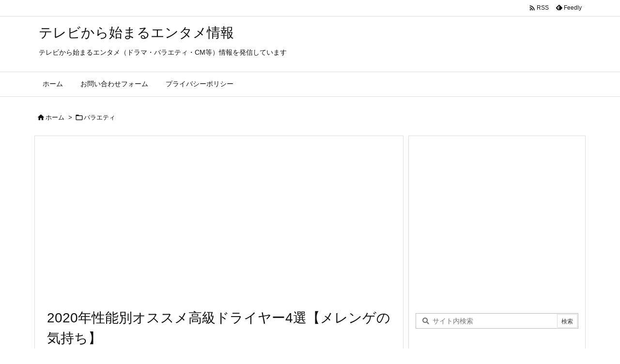

--- FILE ---
content_type: text/html; charset=UTF-8
request_url: https://televi.tokyo/merengedrier2020
body_size: 14811
content:
<!DOCTYPE html><html lang="ja" itemscope itemtype="https://schema.org/WebPage"><head prefix="og: http://ogp.me/ns# article: http://ogp.me/ns/article# fb: http://ogp.me/ns/fb#"><meta charset="UTF-8"/><meta http-equiv="X-UA-Compatible" content="IE=edge"/><meta http-equiv="Content-Security-Policy" content="upgrade-insecure-requests"/><meta name="viewport" content="width=device-width, initial-scale=1, user-scalable=yes"/><link media="all" href="https://televi.tokyo/wp-content/cache/autoptimize/css/autoptimize_a9047c9ab35f02deaffbec35d0e7ce7c.css" rel="stylesheet"><title>2020年性能別オススメ高級ドライヤー4選【メレンゲの気持ち】 | テレビから始まるエンタメ情報</title><meta name='robots' content='max-image-preview:large'/><link rel='dns-prefetch' href='//ajax.googleapis.com'/><link rel='preconnect' href='//fonts.googleapis.com' crossorigin /><link rel="preload" as="font" type="font/woff2" href="https://televi.tokyo/wp-content/themes/luxeritas/fonts/icomoon/fonts/icomoon.woff2" crossorigin /><script async src="https://www.googletagmanager.com/gtag/js?id=UA-101124811-1" type="text/psajs" data-pagespeed-orig-index="0"></script><script type="text/psajs" data-pagespeed-orig-index="1">window.dataLayer=window.dataLayer||[];function gtag(){dataLayer.push(arguments);}gtag('js',new Date());gtag('config','UA-101124811-1');</script><meta name="msvalidate.01" content="518C27C0CA9DAD9E3EB90CBF69141FD4"/><link rel="canonical" href="https://televi.tokyo/merengedrier2020"/><link rel='shortlink' href='https://televi.tokyo/?p=9131'/><link rel="pingback" href="https://televi.tokyo/xmlrpc.php"/><link rel="alternate" type="application/rss+xml" title="テレビから始まるエンタメ情報 RSS Feed" href="https://televi.tokyo/feed"/><link rel="alternate" type="application/atom+xml" title="テレビから始まるエンタメ情報 Atom Feed" href="https://televi.tokyo/feed/atom"/><meta name="description" content="「メレンゲの気持ち」（2020/09/19放送）で紹介された1万円以上の高級ドライヤーが性能別で紹介されたので、魅力や購入方法に関してまとめました。 (adsbygoogle = window.ads..."/><meta name="keywords" content="バラエティ, メレンゲの気持ち, 家電"/><meta name="theme-color" content="#4285f4"><meta name="format-detection" content="telephone=no"><meta name="referrer" content="no-referrer-when-downgrade"/><meta property="og:type" content="article"/><meta property="og:url" content="https://televi.tokyo/merengedrier2020"/><meta property="og:title" content="2020年性能別オススメ高級ドライヤー4選【メレンゲの気持ち】 | テレビから始まるエンタメ情報"/><meta property="og:description" content="「メレンゲの気持ち」（2020/09/19放送）で紹介された1万円以上の高級ドライヤーが性能別で紹介されたので、魅力や購入方法に関してまとめました。 (adsbygoogle = ..."/><meta property="og:image" content="https://televi.tokyo/wp-content/uploads/2017/10/アイコンバラエティ.png"/><meta property="og:image:width" content="300"/><meta property="og:image:height" content="300"/><meta property="og:site_name" content="テレビから始まるエンタメ情報"/><meta property="og:locale" content="ja_JP"/><meta property="article:section" content="バラエティ"/><meta property="article:published_time" content="2020-09-19T12:48:03Z"/><meta property="article:modified_time" content="2020-09-19T12:51:38Z"/><meta name="twitter:card" content="summary"/><meta name="twitter:domain" content="televi.tokyo"/><noscript><link rel="stylesheet" id="nav-css" href="//televi.tokyo/wp-content/themes/luxeritas/styles/nav.min.css?v=1660005621" media="all"/></noscript><noscript><link rel="stylesheet" id="async-css" href="//televi.tokyo/wp-content/themes/luxeritas/style.async.min.css?v=1764306749" media="all"/></noscript><noscript><link rel="stylesheet" id="material-css" href="//fonts.googleapis.com/icon?family=Material+Icons%7CMaterial+Icons+Outlined&#038;display=swap" media="all" crossorigin="anonymous"/></noscript><script src="//ajax.googleapis.com/ajax/libs/jquery/3.6.0/jquery.min.js" id="jquery-js" type="text/psajs" data-pagespeed-orig-index="2"></script><link rel="alternate" title="oEmbed (JSON)" type="application/json+oembed" href="https://televi.tokyo/wp-json/oembed/1.0/embed?url=https%3A%2F%2Ftelevi.tokyo%2Fmerengedrier2020"/><link rel="alternate" title="oEmbed (XML)" type="text/xml+oembed" href="https://televi.tokyo/wp-json/oembed/1.0/embed?url=https%3A%2F%2Ftelevi.tokyo%2Fmerengedrier2020&#038;format=xml"/><script language="javascript" type="text/psajs" data-pagespeed-orig-index="3">var vc_pid="886192967";</script><script src="//aml.valuecommerce.com/vcdal.js" async type="text/psajs" data-pagespeed-orig-index="4"></script><link rel="https://api.w.org/" href="https://televi.tokyo/wp-json/"/><link rel="alternate" title="JSON" type="application/json" href="https://televi.tokyo/wp-json/wp/v2/posts/9131"/><link rel="icon" href="https://televi.tokyo/wp-content/uploads/2018/03/cropped--32x32.png" sizes="32x32"/><link rel="icon" href="https://televi.tokyo/wp-content/uploads/2018/03/cropped--192x192.png" sizes="192x192"/><link rel="apple-touch-icon" href="https://televi.tokyo/wp-content/uploads/2018/03/cropped--180x180.png"/><meta name="msapplication-TileImage" content="https://televi.tokyo/wp-content/uploads/2018/03/cropped--270x270.png"/><script type="text/psajs" data-pagespeed-orig-index="5">window._wpemojiSettings={"baseUrl":"https:\/\/s.w.org\/images\/core\/emoji\/16.0.1\/72x72\/","ext":".png","svgUrl":"https:\/\/s.w.org\/images\/core\/emoji\/16.0.1\/svg\/","svgExt":".svg","source":{"concatemoji":"https:\/\/televi.tokyo\/wp-includes\/js\/wp-emoji-release.min.js"}};!function(s,n){var o,i,e;function c(e){try{var t={supportTests:e,timestamp:(new Date).valueOf()};sessionStorage.setItem(o,JSON.stringify(t))}catch(e){}}function p(e,t,n){e.clearRect(0,0,e.canvas.width,e.canvas.height),e.fillText(t,0,0);var t=new Uint32Array(e.getImageData(0,0,e.canvas.width,e.canvas.height).data),a=(e.clearRect(0,0,e.canvas.width,e.canvas.height),e.fillText(n,0,0),new Uint32Array(e.getImageData(0,0,e.canvas.width,e.canvas.height).data));return t.every(function(e,t){return e===a[t]})}function u(e,t){e.clearRect(0,0,e.canvas.width,e.canvas.height),e.fillText(t,0,0);for(var n=e.getImageData(16,16,1,1),a=0;a<n.data.length;a++)if(0!==n.data[a])return!1;return!0}function f(e,t,n,a){switch(t){case"flag":return n(e,"\ud83c\udff3\ufe0f\u200d\u26a7\ufe0f","\ud83c\udff3\ufe0f\u200b\u26a7\ufe0f")?!1:!n(e,"\ud83c\udde8\ud83c\uddf6","\ud83c\udde8\u200b\ud83c\uddf6")&&!n(e,"\ud83c\udff4\udb40\udc67\udb40\udc62\udb40\udc65\udb40\udc6e\udb40\udc67\udb40\udc7f","\ud83c\udff4\u200b\udb40\udc67\u200b\udb40\udc62\u200b\udb40\udc65\u200b\udb40\udc6e\u200b\udb40\udc67\u200b\udb40\udc7f");case"emoji":return!a(e,"\ud83e\udedf")}return!1}function g(e,t,n,a){var r="undefined"!=typeof WorkerGlobalScope&&self instanceof WorkerGlobalScope?new OffscreenCanvas(300,150):s.createElement("canvas"),o=r.getContext("2d",{willReadFrequently:!0}),i=(o.textBaseline="top",o.font="600 32px Arial",{});return e.forEach(function(e){i[e]=t(o,e,n,a)}),i}function t(e){var t=s.createElement("script");t.src=e,t.defer=!0,s.head.appendChild(t)}"undefined"!=typeof Promise&&(o="wpEmojiSettingsSupports",i=["flag","emoji"],n.supports={everything:!0,everythingExceptFlag:!0},e=new Promise(function(e){s.addEventListener("DOMContentLoaded",e,{once:!0})}),new Promise(function(t){var n=function(){try{var e=JSON.parse(sessionStorage.getItem(o));if("object"==typeof e&&"number"==typeof e.timestamp&&(new Date).valueOf()<e.timestamp+604800&&"object"==typeof e.supportTests)return e.supportTests}catch(e){}return null}();if(!n){if("undefined"!=typeof Worker&&"undefined"!=typeof OffscreenCanvas&&"undefined"!=typeof URL&&URL.createObjectURL&&"undefined"!=typeof Blob)try{var e="postMessage("+g.toString()+"("+[JSON.stringify(i),f.toString(),p.toString(),u.toString()].join(",")+"));",a=new Blob([e],{type:"text/javascript"}),r=new Worker(URL.createObjectURL(a),{name:"wpTestEmojiSupports"});return void(r.onmessage=function(e){c(n=e.data),r.terminate(),t(n)})}catch(e){}c(n=g(i,f,p,u))}t(n)}).then(function(e){for(var t in e)n.supports[t]=e[t],n.supports.everything=n.supports.everything&&n.supports[t],"flag"!==t&&(n.supports.everythingExceptFlag=n.supports.everythingExceptFlag&&n.supports[t]);n.supports.everythingExceptFlag=n.supports.everythingExceptFlag&&!n.supports.flag,n.DOMReady=!1,n.readyCallback=function(){n.DOMReady=!0}}).then(function(){return e}).then(function(){var e;n.supports.everything||(n.readyCallback(),(e=n.source||{}).concatemoji?t(e.concatemoji):e.wpemoji&&e.twemoji&&(t(e.twemoji),t(e.wpemoji)))}))}((window,document),window._wpemojiSettings);</script> <script async src="https://securepubads.g.doubleclick.net/tag/js/gpt.js" type="text/psajs" data-pagespeed-orig-index="6"></script> <script type="text/psajs" data-pagespeed-orig-index="7">window.googletag=window.googletag||{cmd:[]};googletag.cmd.push(function(){googletag.defineSlot('/9176203,22499964502/1729915',[728,90],'div-gpt-ad-1610009099968-0').addService(googletag.pubads());googletag.defineSlot('/9176203,22499964502/1729916',[300,250],'div-gpt-ad-1610009169546-0').addService(googletag.pubads());googletag.defineSlot('/9176203,22499964502/1729917',[300,250],'div-gpt-ad-1610009236104-0').addService(googletag.pubads());googletag.defineSlot('/9176203,22499964502/1729918',[[320,50],[320,100]],'div-gpt-ad-1610009310165-0').addService(googletag.pubads());googletag.defineSlot('/9176203,22499964502/1729919',[[300,250],[336,280]],'div-gpt-ad-1610009364339-0').addService(googletag.pubads());googletag.pubads().enableSingleRequest();googletag.pubads().collapseEmptyDivs();googletag.enableServices();});</script> <meta name="google-site-verification" content="L5OPoaQ5TMKBsfo6W9qMXB3EA_djmx61Ip8JaDX83ro"/></head><body class="wp-singular post-template-default single single-post postid-9131 single-format-standard wp-embed-responsive wp-theme-luxeritas wp-child-theme-luxech"><noscript><meta HTTP-EQUIV="refresh" content="0;url='https://televi.tokyo/merengedrier2020?PageSpeed=noscript'" /><style><!--table,div,span,font,p{display:none} --></style><div style="display:block">Please click <a href="https://televi.tokyo/merengedrier2020?PageSpeed=noscript">here</a> if you are not redirected within a few seconds.</div></noscript><header id="header" itemscope itemtype="https://schema.org/WPHeader"><div id="head-in"><div class="head-cover"><div class="info" itemscope itemtype="https://schema.org/Website"><p id="sitename"><a href="https://televi.tokyo/" itemprop="url"><span itemprop="name about">テレビから始まるエンタメ情報</span></a></p><p class="desc" itemprop="alternativeHeadline">テレビから始まるエンタメ（ドラマ・バラエティ・CM等）情報を発信しています</p></div></div></div><nav itemscope itemtype="https://schema.org/SiteNavigationElement"><div id="nav"><div id="gnavi"><div class="gc gnavi-container"><ul class="menu gu"><li class="gl"><a href="https://televi.tokyo/"><span class="gim gnavi-item">ホーム</span></a></li><li id="menu-item-53" class="page_item page-item-53 gl"><a href="https://televi.tokyo/%e3%81%8a%e5%95%8f%e3%81%84%e5%90%88%e3%82%8f%e3%81%9b%e3%83%95%e3%82%a9%e3%83%bc%e3%83%a0"><span class="gim gnavi-item">お問い合わせフォーム</span></a></li><li id="menu-item-106" class="page_item page-item-106 gl"><a href="https://televi.tokyo/policy"><span class="gim gnavi-item">プライバシーポリシー</span></a></li></ul></div><ul class="mobile-nav"><li class="mob-func"><span><i class="material-icons">&#xe5d2;</i></span></li><li class="mob-menu" title="メニュー"><i class="material-icons">&#xe5d2;</i><p>メニュー</p></li><li class="mob-side" title="サイドバー"><i class="material-icons">&#xea18;</i><p>サイドバー</p></li><li class="mob-prev" title=" 前へ "><i class="material-icons flip-h">&#xea50;</i><p> 前へ</p></li><li class="mob-next" title=" 次へ "><i class="material-icons">&#xea50;</i><p> 次へ</p></li><li class="mob-search" title="検索"><i class="material-icons">&#xe8b6;</i><p>検索</p></li></ul></div><div class="cboth"></div></div><div class="band"><div id="head-band"><div class="band-menu"><div itemscope itemtype="https://schema.org/Person"><link itemprop="url" href="https://televi.tokyo/"><meta itemprop="name" content="kazu"/><ul><li><span class="snsf rss"><a href="https://televi.tokyo/feed" target="_blank" title="RSS" rel="nofollow noopener" itemprop="sameAs">&nbsp;<i class="material-icons">&#xe0e5;</i>&nbsp;<span class="fname">RSS</span>&nbsp;</a></span></li><li><span class="snsf feedly"><a href="//feedly.com/index.html#subscription/feed/https%3A%2F%2Ftelevi.tokyo%2Ffeed" target="_blank" title="Feedly" rel="nofollow noopener" itemprop="sameAs">&nbsp;<i class="ico-feedly"></i>&nbsp;<span class="fname">Feedly</span>&nbsp;</a></span></li></ul></div></div></div></div></nav></header><div class="container"><div itemprop="breadcrumb"><ol id="breadcrumb"><li><i class="material-icons">&#xe88a;</i><a href="https://televi.tokyo/">ホーム</a><i class="arrow">&gt;</i></li><li><i class="material-icons">&#xe2c8;</i><a href="https://televi.tokyo/category/variety">バラエティ</a></li></ol></div><div id="primary" class="clearfix"><main id="main"><article><div id="core" class="grid"><div itemprop="mainEntityOfPage" id="mainEntity" class="post post-9131 type-post status-publish format-standard has-post-thumbnail category-variety tag-1518 tag-562"><div id="thk_ps_widget-5" class="widget post-title-upper thk_ps_widget"><div class="ps-wrap"><div class="ps-widget"><script async src="https://pagead2.googlesyndication.com/pagead/js/adsbygoogle.js?client=ca-pub-7329337699250012" crossorigin="anonymous" type="text/psajs" data-pagespeed-orig-index="8"></script> <ins class="adsbygoogle" style="display:block" data-ad-client="ca-pub-7329337699250012" data-ad-slot="7667031630" data-ad-format="auto" data-full-width-responsive="false"></ins> <script type="text/psajs" data-pagespeed-orig-index="9">(adsbygoogle=window.adsbygoogle||[]).push({});</script></div></div></div><header id="article-header"><h1 class="entry-title" itemprop="headline name">2020年性能別オススメ高級ドライヤー4選【メレンゲの気持ち】</h1></header><div class="clearfix"><p class="meta"><i class="material-icons">&#xe8b5;</i><span class="date published"><time class="entry-date updated" datetime="2020-09-19T12:48:03+09:00" itemprop="datePublished">2020年9月19日</time></span></p><aside><div id="sns-tops"><div class="snsf-c"><ul class="snsfb clearfix"><li class="twitter"><a href="//twitter.com/share?text=2020%E5%B9%B4%E6%80%A7%E8%83%BD%E5%88%A5%E3%82%AA%E3%82%B9%E3%82%B9%E3%83%A1%E9%AB%98%E7%B4%9A%E3%83%89%E3%83%A9%E3%82%A4%E3%83%A4%E3%83%BC4%E9%81%B8%E3%80%90%E3%83%A1%E3%83%AC%E3%83%B3%E3%82%B2%E3%81%AE%E6%B0%97%E6%8C%81%E3%81%A1%E3%80%91%20%7C%20%E3%83%86%E3%83%AC%E3%83%93%E3%81%8B%E3%82%89%E5%A7%8B%E3%81%BE%E3%82%8B%E3%82%A8%E3%83%B3%E3%82%BF%E3%83%A1%E6%83%85%E5%A0%B1&amp;url=https://televi.tokyo/merengedrier2020" title="Tweet" aria-label="Twitter" target="_blank" rel="nofollow noopener"><i class="ico-twitter"></i><span class="snsname">Twitter</span></a></li><li class="facebook"><a href="//www.facebook.com/sharer/sharer.php?u=https://televi.tokyo/merengedrier2020&amp;t=2020%E5%B9%B4%E6%80%A7%E8%83%BD%E5%88%A5%E3%82%AA%E3%82%B9%E3%82%B9%E3%83%A1%E9%AB%98%E7%B4%9A%E3%83%89%E3%83%A9%E3%82%A4%E3%83%A4%E3%83%BC4%E9%81%B8%E3%80%90%E3%83%A1%E3%83%AC%E3%83%B3%E3%82%B2%E3%81%AE%E6%B0%97%E6%8C%81%E3%81%A1%E3%80%91%20%7C%20%E3%83%86%E3%83%AC%E3%83%93%E3%81%8B%E3%82%89%E5%A7%8B%E3%81%BE%E3%82%8B%E3%82%A8%E3%83%B3%E3%82%BF%E3%83%A1%E6%83%85%E5%A0%B1" title="Share on Facebook" aria-label="Facebook" target="_blank" rel="nofollow noopener"><i class="ico-facebook"></i><span class="snsname">Facebook</span></a></li><li class="pinit"><a href="//www.pinterest.com/pin/create/button/?url=https://televi.tokyo/merengedrier2020&amp;description=2020%E5%B9%B4%E6%80%A7%E8%83%BD%E5%88%A5%E3%82%AA%E3%82%B9%E3%82%B9%E3%83%A1%E9%AB%98%E7%B4%9A%E3%83%89%E3%83%A9%E3%82%A4%E3%83%A4%E3%83%BC4%E9%81%B8%E3%80%90%E3%83%A1%E3%83%AC%E3%83%B3%E3%82%B2%E3%81%AE%E6%B0%97%E6%8C%81%E3%81%A1%E3%80%91%20%7C%20%E3%83%86%E3%83%AC%E3%83%93%E3%81%8B%E3%82%89%E5%A7%8B%E3%81%BE%E3%82%8B%E3%82%A8%E3%83%B3%E3%82%BF%E3%83%A1%E6%83%85%E5%A0%B1" data-pin-do="buttonBookmark" data-pin-custom="true" title="Pinterest" aria-label="Pinterest" target="_blank" rel="nofollow noopener"><i class="ico-pinterest-p"></i><span class="snsname">Pin it</span></a></li><li class="linkedin"><a href="//www.linkedin.com/shareArticle?mini=true&amp;url=https://televi.tokyo/merengedrier2020&amp;title=2020%E5%B9%B4%E6%80%A7%E8%83%BD%E5%88%A5%E3%82%AA%E3%82%B9%E3%82%B9%E3%83%A1%E9%AB%98%E7%B4%9A%E3%83%89%E3%83%A9%E3%82%A4%E3%83%A4%E3%83%BC4%E9%81%B8%E3%80%90%E3%83%A1%E3%83%AC%E3%83%B3%E3%82%B2%E3%81%AE%E6%B0%97%E6%8C%81%E3%81%A1%E3%80%91%20%7C%20%E3%83%86%E3%83%AC%E3%83%93%E3%81%8B%E3%82%89%E5%A7%8B%E3%81%BE%E3%82%8B%E3%82%A8%E3%83%B3%E3%82%BF%E3%83%A1%E6%83%85%E5%A0%B1&amp;summary=%E3%80%8C%E3%83%A1%E3%83%AC%E3%83%B3%E3%82%B2%E3%81%AE%E6%B0%97%E6%8C%81%E3%81%A1%E3%80%8D%EF%BC%882020%2F09%2F19%E6%94%BE%E9%80%81%EF%BC%89%E3%81%A7%E7%B4%B9%E4%BB%8B%E3%81%95%E3%82%8C%E3%81%9F1%E4%B8%87%E5%86%86%E4%BB%A5%E4%B8%8A%E3%81%AE%E9%AB%98%E7%B4%9A%E3%83%89%E3%83%A9%E3%82%A4%E3%83%A4%E3%83%BC%E3%81%8C%E6%80%A7%E8%83%BD%E5%88%A5%E3%81%A7%E7%B4%B9%E4%BB%8B%E3%81%95%E3%82%8C%E3%81%9F%E3%81%AE%E3%81%A7%E3%80%81%E9%AD%85%E5%8A%9B%E3%82%84%E8%B3%BC%E5%85%A5%E6%96%B9%E6%B3%95%E3%81%AB%E9%96%A2%E3%81%97%E3%81%A6%E3%81%BE%E3%81%A8%E3%82%81%E3%81%BE%E3%81%97%E3%81%9F%E3%80%82%20%28adsbygoogle%20%3D%20window.ads..." title="Share on LinkedIn" aria-label="LinkedIn" target="_blank" rel="nofollow noopener"><i class="ico-linkedin"></i><span class="snsname">LinkedIn</span></a></li><li class="pocket"><a href="//getpocket.com/edit?url=https://televi.tokyo/merengedrier2020" title="Pocket: Read it Later" aria-label="Pocket" target="_blank" rel="nofollow noopener"><i class="ico-get-pocket"></i><span class="snsname">Pocket</span></a></li><li id="cp-button-tops" class="cp-button"><button title="Copy" aria-label="Copy" onclick="luxeUrlCopy('tops');return false;"><i class="ico-link"></i><span class="cpname">Copy</span></button></li></ul><div id="cp-page-tops" class="sns-cache-true clearfix" data-incomplete="f,t,h,p" data-luxe-permalink="https://televi.tokyo/merengedrier2020"></div></div></div></aside><p><span style="font-family: 'arial black', sans-serif;">「メレンゲの気持ち」（2020/09/19放送）で紹介された1万円以上の高級ドライヤーが性能別で紹介されたので、魅力や購入方法に関してまとめました。</span></p><p><span style="font-family: 'arial black', sans-serif;"><span id="more-9131"></span></span></p><p><span style="font-family: 'arial black', sans-serif;"><script async src="//pagead2.googlesyndication.com/pagead/js/adsbygoogle.js" type="text/psajs" data-pagespeed-orig-index="10"></script><ins class="adsbygoogle" style="display: block; text-align: center;" data-ad-format="fluid" data-ad-layout="in-article" data-ad-client="ca-pub-7329337699250012" data-ad-slot="9899014480"></ins><script type="text/psajs" data-pagespeed-orig-index="11">(adsbygoogle=window.adsbygoogle||[]).push({});</script></span></p><p>&nbsp;</p><p>&nbsp;</p><p>&nbsp;</p><div id="thk_toc_widget-2" class="widget post-h2-title thk_toc_widget"><p class="post-h2-upper-title">目次</p><div class="toc_widget"><ul class="toc_list"><li><a href="#toc_id_1"><span class="toc_number toc_depth_1">1.</span> <span style="font-family: 'arial black', sans-serif;">性能別高級ドライヤー4選</span></a><ul class="toc_list"><li><a href="#toc_id_1_1"><span class="toc_number toc_depth_1">1.1.</span> <span style="font-family: 'arial black', sans-serif;">くせ毛や剛毛・軟毛など悩みがある人向けのドライヤー</span></a></li><li><a href="#toc_id_1_2"><span class="toc_number toc_depth_1">1.2.</span> <span style="font-family: 'arial black', sans-serif;">ツヤのある髪を求めてる人向けのドライヤー</span></a></li><li><a href="#toc_id_1_3"><span class="toc_number toc_depth_1">1.3.</span> <span style="font-family: 'arial black', sans-serif;">抜群の速乾性を求める人向けのドライヤー</span></a></li><li><a href="#toc_id_1_4"><span class="toc_number toc_depth_1">1.4.</span> <span style="font-family: 'arial black', sans-serif;">サロンでしか購入できないドライヤー</span></a></li></ul></li></ul></div></div><h2><span id="toc_id_1"><span style="font-family: 'arial black', sans-serif;">性能別高級ドライヤー4選</span></span></h2><p><span style="font-family: 'arial black', sans-serif;">2020年9月19日放送「メレンゲの気持ち」で紹介された高級ドライヤーです。</span></p><p><span style="font-family: 'arial black', sans-serif;">最近は1万円以上の高級ドライヤーを購入している人が増えているということで紹介されました。</span></p><h3><span id="toc_id_1_1"><span style="font-family: 'arial black', sans-serif;">くせ毛や剛毛・軟毛など悩みがある人向けのドライヤー</span></span></h3><p><span style="font-family: 'arial black', sans-serif;"><strong><span style="font-size: 14pt; color: #ff0000;">ホリスティックキュアドライヤーRp.</span></strong></span></p><p><span style="font-family: 'arial black', sans-serif;">参考価格33,000円</span></p><table border="0" cellspacing="0" cellpadding="0"><tbody><tr><td><div style="border: 1px solid #000000; border-radius: .75rem; background-color: #ffffff; width: 250px; margin: 0px; padding: 5px 0; text-align: center; overflow: hidden;"><p><span style="font-family: 'arial black', sans-serif;"><a style="word-wrap: break-word;" href="https://hb.afl.rakuten.co.jp/ichiba/03fe525d.d45afc67.0e7e337c.682b9d27/?pc=https%3A%2F%2Fproduct.rakuten.co.jp%2Fproduct%2F-%2F64da900601e279a1252c75a130694d26%2F&amp;link_type=picttext&amp;ut=[base64]" target="_blank" rel="nofollow sponsored noopener noreferrer external" class="external"><img decoding="async" style="margin: 2px;" title="" src="https://hbb.afl.rakuten.co.jp/hgb/1d0f5a65.60c8c033.1d0f5a66.b97efb34/?me_id=1371925&amp;item_id=10000672&amp;pc=https%3A%2F%2Fthumbnail.image.rakuten.co.jp%2F%400_mall%2Fbexps%2Fcabinet%2F06909788%2F203n021.jpg%3F_ex%3D240x240&amp;s=240x240&amp;t=picttext" alt="" border="0"/></a></span></p><p style="font-size: 12px; line-height: 1.4em; text-align: left; margin: 0px; padding: 2px 6px; word-wrap: break-word;"><span style="font-family: 'arial black', sans-serif;"><a style="word-wrap: break-word;" href="https://hb.afl.rakuten.co.jp/ichiba/03fe525d.d45afc67.0e7e337c.682b9d27/?pc=https%3A%2F%2Fproduct.rakuten.co.jp%2Fproduct%2F-%2F64da900601e279a1252c75a130694d26%2F&amp;link_type=picttext&amp;ut=[base64]" target="_blank" rel="nofollow sponsored noopener noreferrer external" class="external">★楽天スーパーSALE限定【ポイント20倍】《正規販売店》［安心の1年保証］ホリ&#8230;</a></span></p><div style="margin: 10px;"><p><span style="font-family: 'arial black', sans-serif;"><a style="word-wrap: break-word;" href="https://hb.afl.rakuten.co.jp/ichiba/03fe525d.d45afc67.0e7e337c.682b9d27/?pc=https%3A%2F%2Fproduct.rakuten.co.jp%2Fproduct%2F-%2F64da900601e279a1252c75a130694d26%2F&amp;link_type=picttext&amp;ut=[base64]" target="_blank" rel="nofollow sponsored noopener noreferrer external" class="external"><img decoding="async" style="float: left; max-height: 27px; width: auto; margin-top: 0;" src="https://static.affiliate.rakuten.co.jp/makelink/rl.svg" alt=""/></a></span></p><div style="float: right; width: 41%; height: 27px; background-color: #bf0000; color: #fff!important; font-size: 12px; font-weight: 500; line-height: 27px; margin-left: 1px; padding: 0 12px; border-radius: 16px; cursor: pointer; text-align: center;"><span style="font-family: 'arial black', sans-serif;">楽天で購入</span></div><p>&nbsp;</p></div></div></td></tr></tbody></table><div class="btn-3"><span style="font-family: 'arial black', sans-serif;"><a href="https://www.amazon.co.jp/s?k=%E3%83%9B%E3%83%AA%E3%82%B9%E3%83%86%E3%82%A3%E3%83%83%E3%82%AF%E3%82%AD%E3%83%A5%E3%82%A2%E3%83%89%E3%83%A9%E3%82%A4%E3%83%A4%E3%83%BCRp&amp;__mk_ja_JP=%E3%82%AB%E3%82%BF%E3%82%AB%E3%83%8A&amp;ref=nb_sb_noss" target="_blank" rel="noopener noreferrer external" class="external">Amazonで購入</a></span></div><div class="btn-1"><span style="font-family: 'arial black', sans-serif;"><a href="https://shopping.yahoo.co.jp/search?first=1&amp;tab_ex=commerce&amp;fr=shp-prop&amp;oq=&amp;aq=&amp;mcr=feea3e1c8bd2b02e3b4e5ae42331f6f5&amp;ts=1600484712&amp;p=%E3%83%9B%E3%83%AA%E3%82%B9%E3%83%86%E3%82%A3%E3%83%83%E3%82%AF%E3%82%AD%E3%83%A5%E3%82%A2%E3%83%89%E3%83%A9%E3%82%A4%E3%83%A4%E3%83%BCRp&amp;cid=&amp;pf=&amp;pt=&amp;area=13&amp;astk=&amp;sc_i=shp_pc_top_searchBox_2&amp;sretry=1" target="_blank" rel="noopener noreferrer external" class="external">Yahoo!ショッピングで購入</a></span></div><p>&nbsp;</p><p><span style="font-family: 'arial black', sans-serif;">くせ毛や剛毛・軟毛など様々な髪質の悩みに答えるドライヤーとして紹介されました。</span></p><p><span style="font-family: 'arial black', sans-serif;">3つのモードを使い分けることで髪の悩みに答えることができます。</span></p><p><span style="font-family: 'arial black', sans-serif;"><div class="su-box su-box-style-default" id="" style="border-color:#1a00b9;border-radius:3px;"><div class="su-box-title" style="background-color:#4d2aec;color:#ffffff;border-top-left-radius:1px;border-top-right-radius:1px">モイストモード</div><div class="su-box-content su-u-clearfix su-u-trim" style="border-bottom-left-radius:1px;border-bottom-right-radius:1px"></span></p><p><span style="font-family: 'arial black', sans-serif;">湿気を含んだ風を使ってダメージでぱさついた髪の毛に潤いを与えることができて、髪に潤いを与える効果が期待できます。</span></p><p><span style="font-family: 'arial black', sans-serif;">くせ毛で悩む方などにおすすめ</div></div></span></p><p><span style="font-family: 'arial black', sans-serif;"><div class="su-box su-box-style-default" id="" style="border-color:#aa00b9;border-radius:3px;"><div class="su-box-title" style="background-color:#dd2aec;color:#ffffff;border-top-left-radius:1px;border-top-right-radius:1px">スキャルプ・キューティクルケアモード</div><div class="su-box-content su-u-clearfix su-u-trim" style="border-bottom-left-radius:1px;border-bottom-right-radius:1px"></span></p><p><span style="font-family: 'arial black', sans-serif;">剥がれたキューティクルに遠赤外線やテラヘルツ波を含む風を当てることでキューティクルを密着させる効果が期待できます。</span></p><p><span style="font-family: 'arial black', sans-serif;">ダメージの気になる部分を抑えながら当てるのがポイントです。</div></div></span></p><p><span style="font-family: 'arial black', sans-serif;"><div class="su-box su-box-style-default" id="" style="border-color:#b90018;border-radius:3px;"><div class="su-box-title" style="background-color:#ec2a4b;color:#ffffff;border-top-left-radius:1px;border-top-right-radius:1px">エアリーモード</div><div class="su-box-content su-u-clearfix su-u-trim" style="border-bottom-left-radius:1px;border-bottom-right-radius:1px"></span></p><p><span style="font-family: 'arial black', sans-serif;">湿度の高い風を使って髪にハリやつやを与え、ふんわりボリュームのあるスタイルを作れるモードです。</span></p><p><span style="font-family: 'arial black', sans-serif;">ボリューム感の無い髪にハリとコシを与えてくれる効果が期待できます。</span></p><p><span style="font-family: 'arial black', sans-serif;">根元に風をしっかり当てるのがポイントです</div></div></span></p><p>&nbsp;</p><h3><span id="toc_id_1_2"><span style="font-family: 'arial black', sans-serif;">ツヤのある髪を求めてる人向けのドライヤー</span></span></h3><p><span style="font-family: 'arial black', sans-serif;"><strong><span style="font-size: 14pt; color: #ff0000;">ヘアドライヤー　ナノケア　EH-NA0B</span></strong></span></p><p><span style="font-family: 'arial black', sans-serif;">参考価格26,970円</span></p><table border="0" cellspacing="0" cellpadding="0"><tbody><tr><td><div style="border: 1px solid #000000; border-radius: .75rem; background-color: #ffffff; width: 250px; margin: 0px; padding: 5px 0; text-align: center; overflow: hidden;"><p><span style="font-family: 'arial black', sans-serif;"><a style="word-wrap: break-word;" href="https://hb.afl.rakuten.co.jp/ichiba/03fe525d.d45afc67.0e7e337c.682b9d27/?pc=https%3A%2F%2Fproduct.rakuten.co.jp%2Fproduct%2F-%2F19f2972c91161af6f76038721115865d%2F&amp;link_type=picttext&amp;ut=[base64]" target="_blank" rel="nofollow sponsored noopener noreferrer external" class="external"><img decoding="async" style="margin: 2px;" title="" src="https://hbb.afl.rakuten.co.jp/hgb/15f81360.58ae5a4f.15f81361.bf10828c/?me_id=1269553&amp;item_id=12653992&amp;pc=https%3A%2F%2Fthumbnail.image.rakuten.co.jp%2F%400_mall%2Fbiccamera%2Fcabinet%2Fproduct%2F4535%2F00000006980963_a01.jpg%3F_ex%3D240x240&amp;s=240x240&amp;t=picttext" alt="" border="0"/></a></span></p><p style="font-size: 12px; line-height: 1.4em; text-align: left; margin: 0px; padding: 2px 6px; word-wrap: break-word;"><span style="font-family: 'arial black', sans-serif;"><a style="word-wrap: break-word;" href="https://hb.afl.rakuten.co.jp/ichiba/03fe525d.d45afc67.0e7e337c.682b9d27/?pc=https%3A%2F%2Fproduct.rakuten.co.jp%2Fproduct%2F-%2F19f2972c91161af6f76038721115865d%2F&amp;link_type=picttext&amp;ut=[base64]" target="_blank" rel="nofollow sponsored noopener noreferrer external" class="external">パナソニック　Panasonic ヘアードライヤー ナノケア高浸透 ルージュピン&#8230;</a></span></p><div style="margin: 10px;"><p><span style="font-family: 'arial black', sans-serif;"><a style="word-wrap: break-word;" href="https://hb.afl.rakuten.co.jp/ichiba/03fe525d.d45afc67.0e7e337c.682b9d27/?pc=https%3A%2F%2Fproduct.rakuten.co.jp%2Fproduct%2F-%2F19f2972c91161af6f76038721115865d%2F&amp;link_type=picttext&amp;ut=[base64]" target="_blank" rel="nofollow sponsored noopener noreferrer external" class="external"><img decoding="async" style="float: left; max-height: 27px; width: auto; margin-top: 0;" src="https://static.affiliate.rakuten.co.jp/makelink/rl.svg" alt=""/></a></span></p><div style="float: right; width: 41%; height: 27px; background-color: #bf0000; color: #fff!important; font-size: 12px; font-weight: 500; line-height: 27px; margin-left: 1px; padding: 0 12px; border-radius: 16px; cursor: pointer; text-align: center;"><span style="font-family: 'arial black', sans-serif;">楽天で購入</span></div><p>&nbsp;</p></div></div></td></tr></tbody></table><div class="btn-3"><span style="font-family: 'arial black', sans-serif;"><a href="https://www.amazon.co.jp/s/ref=as_li_ss_tl?k=%E3%83%8A%E3%83%8E%E3%82%B1%E3%82%A2+EH-NA0B&amp;__mk_ja_JP=%E3%82%AB%E3%82%BF%E3%82%AB%E3%83%8A&amp;ref=nb_sb_noss&amp;linkCode=ll2&amp;tag=shinodakazu0e-22&amp;linkId=9daa0830066b463f88e5fe0f4d12d622&amp;language=ja_JP" target="_blank" rel="noopener noreferrer external" class="external">Amazonで購入</a></span></div><div class="btn-1"><span style="font-family: 'arial black', sans-serif;"><a href="https://shopping.yahoo.co.jp/search?first=1&amp;ss_first=1&amp;ts=1600486031&amp;mcr=feea3e1c8bd2b02e3b4e5ae42331f6f5&amp;tab_ex=commerce&amp;sretry=0&amp;area=13&amp;astk=&amp;aq=&amp;oq=&amp;p=%E3%83%8A%E3%83%8E%E3%82%B1%E3%82%A2%E3%80%80EH-NA0B&amp;sc_i=shp_pc_search_searchBox_2" target="_blank" rel="noopener noreferrer external" class="external">Yahoo!ショッピングで購入</a></span></div><p>&nbsp;</p><p><span style="font-family: 'arial black', sans-serif;">紫外線や乾燥によって傷んだ髪の人におすすめです。</span></p><p><span style="font-family: 'arial black', sans-serif;">通常のマイナスイオンの約1000倍というナノイーが特徴です。</span></p><p><span style="font-family: 'arial black', sans-serif;">髪の毛の内部にナノイー粒子がはいり潤いを与えることができます。</span></p><h3><span id="toc_id_1_3"><span style="font-family: 'arial black', sans-serif;">抜群の速乾性を求める人向けのドライヤー</span></span></h3><p><span style="font-family: 'arial black', sans-serif;"><strong><span style="font-size: 14pt; color: #ff0000;">Dyson Supersonic Ionic</span></strong></span></p><p><span style="font-family: 'arial black', sans-serif;">参考価格49,500円</span></p><table border="0" cellspacing="0" cellpadding="0"><tbody><tr><td><div style="border: 1px solid #000000; border-radius: .75rem; background-color: #ffffff; width: 250px; margin: 0px; padding: 5px 0; text-align: center; overflow: hidden;"><p><span style="font-family: 'arial black', sans-serif;"><a style="word-wrap: break-word;" href="https://hb.afl.rakuten.co.jp/ichiba/03fe525d.d45afc67.0e7e337c.682b9d27/?pc=https%3A%2F%2Fproduct.rakuten.co.jp%2Fproduct%2F-%2Fddea5fdd5cced218160fa22b7d644d34%2F&amp;link_type=picttext&amp;ut=[base64]" target="_blank" rel="nofollow sponsored noopener noreferrer external" class="external"><img decoding="async" style="margin: 2px;" title="" src="https://hbb.afl.rakuten.co.jp/hgb/162ff500.61f31e49.162ff501.37a468d0/?me_id=1311718&amp;item_id=10001022&amp;pc=https%3A%2F%2Fthumbnail.image.rakuten.co.jp%2F%400_mall%2Fdyson%2Fcabinet%2Fproduct%2F06709674%2Fimgrc0142046638.jpg%3F_ex%3D240x240&amp;s=240x240&amp;t=picttext" alt="" border="0"/></a></span></p><p style="font-size: 12px; line-height: 1.4em; text-align: left; margin: 0px; padding: 2px 6px; word-wrap: break-word;"><span style="font-family: 'arial black', sans-serif;"><a style="word-wrap: break-word;" href="https://hb.afl.rakuten.co.jp/ichiba/03fe525d.d45afc67.0e7e337c.682b9d27/?pc=https%3A%2F%2Fproduct.rakuten.co.jp%2Fproduct%2F-%2Fddea5fdd5cced218160fa22b7d644d34%2F&amp;link_type=picttext&amp;ut=[base64]" target="_blank" rel="nofollow sponsored noopener noreferrer external" class="external">【直販限定 収納スタンド付き:別送】ダイソン Dyson Supersonic &#8230;</a></span></p><div style="margin: 10px;"><p><span style="font-family: 'arial black', sans-serif;"><a style="word-wrap: break-word;" href="https://hb.afl.rakuten.co.jp/ichiba/03fe525d.d45afc67.0e7e337c.682b9d27/?pc=https%3A%2F%2Fproduct.rakuten.co.jp%2Fproduct%2F-%2Fddea5fdd5cced218160fa22b7d644d34%2F&amp;link_type=picttext&amp;ut=[base64]" target="_blank" rel="nofollow sponsored noopener noreferrer external" class="external"><img decoding="async" style="float: left; max-height: 27px; width: auto; margin-top: 0;" src="https://static.affiliate.rakuten.co.jp/makelink/rl.svg" alt=""/></a></span></p><div style="float: right; width: 41%; height: 27px; background-color: #bf0000; color: #fff!important; font-size: 12px; font-weight: 500; line-height: 27px; margin-left: 1px; padding: 0 12px; border-radius: 16px; cursor: pointer; text-align: center;"><span style="font-family: 'arial black', sans-serif;">楽天で購入</span></div><p>&nbsp;</p></div></div></td></tr></tbody></table><div class="btn-3"><span style="font-family: 'arial black', sans-serif;"><a href="https://www.amazon.co.jp/s/ref=as_li_ss_tl?k=Dyson+Supersonic+Ionic&amp;__mk_ja_JP=%E3%82%AB%E3%82%BF%E3%82%AB%E3%83%8A&amp;ref=nb_sb_noss&amp;linkCode=ll2&amp;tag=shinodakazu0e-22&amp;linkId=af57a6e685b0ec545245bc4e10284d60&amp;language=ja_JP" target="_blank" rel="noopener noreferrer external" class="external">Amazonで購入</a></span></div><div class="btn-1"><span style="font-family: 'arial black', sans-serif;"><a href="https://shopping.yahoo.co.jp/search?first=1&amp;ss_first=1&amp;ts=1600486720&amp;mcr=9078226421613004613bf162765b4597&amp;tab_ex=commerce&amp;sretry=0&amp;area=13&amp;astk=&amp;aq=&amp;oq=&amp;p=Dyson+Supersonic+Ionic&amp;sc_i=shp_pc_search_searchBox_2" target="_blank" rel="noopener noreferrer external" class="external">Yahoo!ショッピングで購入</a></span></div><p>&nbsp;</p><p><span style="font-family: 'arial black', sans-serif;">高級ドライヤーブームの火付け役と言われているドライヤーです。</span></p><p><span style="font-family: 'arial black', sans-serif;">毎秒13Lの空気を風速42mの風として送り出すことで根元までしっかりと素早く乾かすことができます。</span></p><p><span style="font-family: 'arial black', sans-serif;">通常のドライヤーだと20分かけて乾かす人が4分で乾かすことができました。</span></p><h3><span id="toc_id_1_4"><span style="font-family: 'arial black', sans-serif;">サロンでしか購入できないドライヤー</span></span></h3><p><span style="font-family: 'arial black', sans-serif;"><strong><span style="color: #ff0000; font-size: 14pt;">ルーヴルドー　レヴィ　復元ドライヤー　Pro　Lj-365DR</span></strong></span></p><p><span style="font-family: 'arial black', sans-serif;">近づけて降らずに使うドライヤーです。</span></p><p><span style="font-family: 'arial black', sans-serif;">髪の表面についた水分が遠赤外線と触れる事でおこる振動によって髪を乾かしているため、熱風によって髪が傷みません。</span></p><p>&nbsp;</p><p><span style="font-family: 'arial black', sans-serif;">以上が「メレンゲの気持ち」で紹介されたドライヤーでした。</span></p><div id="thk_ps_widget-3" class="widget posts-under-1 thk_ps_widget"><p class="posts-under-1">関連広告</p><div class="ps-wrap"><div class="ps-widget"><script async src="https://pagead2.googlesyndication.com/pagead/js/adsbygoogle.js?client=ca-pub-7329337699250012" crossorigin="anonymous" type="text/psajs" data-pagespeed-orig-index="12"></script> <ins class="adsbygoogle" style="display:block" data-ad-format="autorelaxed" data-ad-client="ca-pub-7329337699250012" data-ad-slot="8168263627"></ins> <script type="text/psajs" data-pagespeed-orig-index="13">(adsbygoogle=window.adsbygoogle||[]).push({});</script></div></div></div></div><div class="meta-box"><p class="meta meta-u"><span class="category items" itemprop="keywords"><span class="first-item"><i class="material-icons">&#xe2c7;</i><a href="https://televi.tokyo/category/variety">バラエティ</a></span></span><span class="tags items" itemprop="keywords"><span class="first-item"><i class="material-icons">&#xf05b;</i><a href="https://televi.tokyo/tag/%e3%83%a1%e3%83%ac%e3%83%b3%e3%82%b2%e3%81%ae%e6%b0%97%e6%8c%81%e3%81%a1">メレンゲの気持ち</a></span><span class="break">,</span><a href="https://televi.tokyo/tag/%e5%ae%b6%e9%9b%bb">家電</a></span></p></div><hr class="pbhr"/></div><aside><div class="sns-msg"><h2>よろしければシェアお願いします</h2></div><aside><div id="sns-bottoms"><div class="snsf-c"><ul class="snsfb clearfix"><li class="twitter"><a href="//twitter.com/share?text=2020%E5%B9%B4%E6%80%A7%E8%83%BD%E5%88%A5%E3%82%AA%E3%82%B9%E3%82%B9%E3%83%A1%E9%AB%98%E7%B4%9A%E3%83%89%E3%83%A9%E3%82%A4%E3%83%A4%E3%83%BC4%E9%81%B8%E3%80%90%E3%83%A1%E3%83%AC%E3%83%B3%E3%82%B2%E3%81%AE%E6%B0%97%E6%8C%81%E3%81%A1%E3%80%91%20%7C%20%E3%83%86%E3%83%AC%E3%83%93%E3%81%8B%E3%82%89%E5%A7%8B%E3%81%BE%E3%82%8B%E3%82%A8%E3%83%B3%E3%82%BF%E3%83%A1%E6%83%85%E5%A0%B1&amp;url=https://televi.tokyo/merengedrier2020" title="Tweet" aria-label="Twitter" target="_blank" rel="nofollow noopener"><i class="ico-twitter"></i><span class="snsname">Twitter</span></a></li><li class="facebook"><a href="//www.facebook.com/sharer/sharer.php?u=https://televi.tokyo/merengedrier2020&amp;t=2020%E5%B9%B4%E6%80%A7%E8%83%BD%E5%88%A5%E3%82%AA%E3%82%B9%E3%82%B9%E3%83%A1%E9%AB%98%E7%B4%9A%E3%83%89%E3%83%A9%E3%82%A4%E3%83%A4%E3%83%BC4%E9%81%B8%E3%80%90%E3%83%A1%E3%83%AC%E3%83%B3%E3%82%B2%E3%81%AE%E6%B0%97%E6%8C%81%E3%81%A1%E3%80%91%20%7C%20%E3%83%86%E3%83%AC%E3%83%93%E3%81%8B%E3%82%89%E5%A7%8B%E3%81%BE%E3%82%8B%E3%82%A8%E3%83%B3%E3%82%BF%E3%83%A1%E6%83%85%E5%A0%B1" title="Share on Facebook" aria-label="Facebook" target="_blank" rel="nofollow noopener"><i class="ico-facebook"></i><span class="snsname">Facebook</span></a></li><li class="pinit"><a href="//www.pinterest.com/pin/create/button/?url=https://televi.tokyo/merengedrier2020&amp;description=2020%E5%B9%B4%E6%80%A7%E8%83%BD%E5%88%A5%E3%82%AA%E3%82%B9%E3%82%B9%E3%83%A1%E9%AB%98%E7%B4%9A%E3%83%89%E3%83%A9%E3%82%A4%E3%83%A4%E3%83%BC4%E9%81%B8%E3%80%90%E3%83%A1%E3%83%AC%E3%83%B3%E3%82%B2%E3%81%AE%E6%B0%97%E6%8C%81%E3%81%A1%E3%80%91%20%7C%20%E3%83%86%E3%83%AC%E3%83%93%E3%81%8B%E3%82%89%E5%A7%8B%E3%81%BE%E3%82%8B%E3%82%A8%E3%83%B3%E3%82%BF%E3%83%A1%E6%83%85%E5%A0%B1" data-pin-do="buttonBookmark" data-pin-custom="true" title="Pinterest" aria-label="Pinterest" target="_blank" rel="nofollow noopener"><i class="ico-pinterest-p"></i><span class="snsname">Pin it</span></a></li><li class="linkedin"><a href="//www.linkedin.com/shareArticle?mini=true&amp;url=https://televi.tokyo/merengedrier2020&amp;title=2020%E5%B9%B4%E6%80%A7%E8%83%BD%E5%88%A5%E3%82%AA%E3%82%B9%E3%82%B9%E3%83%A1%E9%AB%98%E7%B4%9A%E3%83%89%E3%83%A9%E3%82%A4%E3%83%A4%E3%83%BC4%E9%81%B8%E3%80%90%E3%83%A1%E3%83%AC%E3%83%B3%E3%82%B2%E3%81%AE%E6%B0%97%E6%8C%81%E3%81%A1%E3%80%91%20%7C%20%E3%83%86%E3%83%AC%E3%83%93%E3%81%8B%E3%82%89%E5%A7%8B%E3%81%BE%E3%82%8B%E3%82%A8%E3%83%B3%E3%82%BF%E3%83%A1%E6%83%85%E5%A0%B1&amp;summary=%E3%80%8C%E3%83%A1%E3%83%AC%E3%83%B3%E3%82%B2%E3%81%AE%E6%B0%97%E6%8C%81%E3%81%A1%E3%80%8D%EF%BC%882020%2F09%2F19%E6%94%BE%E9%80%81%EF%BC%89%E3%81%A7%E7%B4%B9%E4%BB%8B%E3%81%95%E3%82%8C%E3%81%9F1%E4%B8%87%E5%86%86%E4%BB%A5%E4%B8%8A%E3%81%AE%E9%AB%98%E7%B4%9A%E3%83%89%E3%83%A9%E3%82%A4%E3%83%A4%E3%83%BC%E3%81%8C%E6%80%A7%E8%83%BD%E5%88%A5%E3%81%A7%E7%B4%B9%E4%BB%8B%E3%81%95%E3%82%8C%E3%81%9F%E3%81%AE%E3%81%A7%E3%80%81%E9%AD%85%E5%8A%9B%E3%82%84%E8%B3%BC%E5%85%A5%E6%96%B9%E6%B3%95%E3%81%AB%E9%96%A2%E3%81%97%E3%81%A6%E3%81%BE%E3%81%A8%E3%82%81%E3%81%BE%E3%81%97%E3%81%9F%E3%80%82%20%28adsbygoogle%20%3D%20window.ads..." title="Share on LinkedIn" aria-label="LinkedIn" target="_blank" rel="nofollow noopener"><i class="ico-linkedin"></i><span class="snsname">LinkedIn</span></a></li><li class="pocket"><a href="//getpocket.com/edit?url=https://televi.tokyo/merengedrier2020" title="Pocket: Read it Later" aria-label="Pocket" target="_blank" rel="nofollow noopener"><i class="ico-get-pocket"></i><span class="snsname">Pocket</span></a></li><li id="cp-button-bottoms" class="cp-button"><button title="Copy" aria-label="Copy" onclick="luxeUrlCopy('bottoms');return false;"><i class="ico-link"></i><span class="cpname">Copy</span></button></li></ul><div id="cp-page-bottoms" class="sns-cache-true clearfix" data-incomplete="f,t,h,p" data-luxe-permalink="https://televi.tokyo/merengedrier2020"></div></div></div></aside></aside></div><aside><div id="related-box" class="grid"><h2 class="related"><i class="material-icons">&#xe8ef;</i>関連記事</h2><div id="related"><div class="toc clearfix"><figure class="term"><a href="https://televi.tokyo/kamigimonkome180609" aria-label="Thumbnail of related posts 197"><img width="150" height="150" src="https://televi.tokyo/wp-content/uploads/2017/10/アイコンバラエティ-150x150.png" class="attachment-thumbnail size-thumbnail wp-post-image" alt="Thumbnail of related posts 005" decoding="async" loading="lazy" srcset="https://televi.tokyo/wp-content/uploads/2017/10/アイコンバラエティ-150x150.png 150w, https://televi.tokyo/wp-content/uploads/2017/10/アイコンバラエティ-214x214.png 214w, https://televi.tokyo/wp-content/uploads/2017/10/アイコンバラエティ-260x260.png 260w, https://televi.tokyo/wp-content/uploads/2017/10/アイコンバラエティ-120x120.png 120w, https://televi.tokyo/wp-content/uploads/2017/10/アイコンバラエティ.png 300w" sizes="auto, (max-width: 150px) 100vw, 150px"/></a></figure><div class="excerpt"><h3><a href="https://televi.tokyo/kamigimonkome180609">高級米を安い炊飯器で炊くのと安い米を高級炊飯器で炊く実験結果【神ギ問】</a></h3><p>「さまぁ～ずの神ギ問」（18/06/09放送）で『最高級のお米を安い炊飯器で炊く ...</p></div></div><div class="toc clearfix"><figure class="term"><a href="https://televi.tokyo/newsnakaden200620" aria-label="Thumbnail of related posts 061"><img width="100" height="100" src="https://televi.tokyo/wp-content/uploads/2019/03/家電芸人-100x100.png" class="attachment-thumb100 size-thumb100 wp-post-image" alt="Thumbnail of related posts 121" decoding="async" loading="lazy" srcset="https://televi.tokyo/wp-content/uploads/2019/03/家電芸人-100x100.png 100w, https://televi.tokyo/wp-content/uploads/2019/03/家電芸人-300x300.png 300w, https://televi.tokyo/wp-content/uploads/2019/03/家電芸人-150x150.png 150w, https://televi.tokyo/wp-content/uploads/2019/03/家電芸人-75x75.png 75w, https://televi.tokyo/wp-content/uploads/2019/03/家電芸人.png 512w" sizes="auto, (max-width: 100px) 100vw, 100px"/></a></figure><div class="excerpt"><h3><a href="https://televi.tokyo/newsnakaden200620">家事が楽になる2020年最新家電ベスト5【中居正広のニュースな会】</a></h3><p>「中居正広のニュースな会」（2020/06/20放送）で家電芸人として有名なかじ ...</p></div></div><div class="toc clearfix"><figure class="term"><a href="https://televi.tokyo/ninosan231203" aria-label="テレビで紹介された家電情報"><img width="100" height="100" src="https://televi.tokyo/wp-content/uploads/2022/02/kaden-100x100.webp" class="attachment-thumb100 size-thumb100 wp-post-image" alt="テレビで紹介された家電情報" decoding="async" loading="lazy" srcset="https://televi.tokyo/wp-content/uploads/2022/02/kaden-100x100.webp 100w, https://televi.tokyo/wp-content/uploads/2022/02/kaden-150x150.webp 150w, https://televi.tokyo/wp-content/uploads/2022/02/kaden-75x75.webp 75w" sizes="auto, (max-width: 100px) 100vw, 100px"/></a></figure><div class="excerpt"><h3><a href="https://televi.tokyo/ninosan231203">【ニノさん】菜々緒の為に紹介された最新家電（ミキサー・空気清浄機・あったかグッズ）</a></h3><p>【ニノさん】（2023/12/03放送）でそろそろ家電買い替えを検討しているとい ...</p></div></div><div class="toc clearfix"><figure class="term"><a href="https://televi.tokyo/baget20220518" aria-label="テレビで紹介された美容情報"><img width="100" height="100" src="https://televi.tokyo/wp-content/uploads/2022/02/biyou-100x100.webp" class="attachment-thumb100 size-thumb100 wp-post-image" alt="テレビで紹介された美容情報" decoding="async" loading="lazy" srcset="https://televi.tokyo/wp-content/uploads/2022/02/biyou-100x100.webp 100w, https://televi.tokyo/wp-content/uploads/2022/02/biyou-150x150.webp 150w, https://televi.tokyo/wp-content/uploads/2022/02/biyou-75x75.webp 75w" sizes="auto, (max-width: 100px) 100vw, 100px"/></a></figure><div class="excerpt"><h3><a href="https://televi.tokyo/baget20220518">ニトリのワンコイン美容家電ベスト5「バゲット2022/05/18放送」</a></h3><p>【バゲット】（2022/05/18放送）でワンコインで買える、コスパ抜群の美容家 ...</p></div></div><div class="toc clearfix"><figure class="term"><a href="https://televi.tokyo/baguet221221" aria-label="テレビで紹介された家電情報"><img width="100" height="100" src="https://televi.tokyo/wp-content/uploads/2022/02/kaden-100x100.webp" class="attachment-thumb100 size-thumb100 wp-post-image" alt="テレビで紹介された家電情報" decoding="async" loading="lazy" srcset="https://televi.tokyo/wp-content/uploads/2022/02/kaden-100x100.webp 100w, https://televi.tokyo/wp-content/uploads/2022/02/kaden-150x150.webp 150w, https://televi.tokyo/wp-content/uploads/2022/02/kaden-75x75.webp 75w" sizes="auto, (max-width: 100px) 100vw, 100px"/></a></figure><div class="excerpt"><h3><a href="https://televi.tokyo/baguet221221">【バゲット】2023年ヒット予想の最新ステルス家電3選</a></h3><p>【バゲット】（2022/12/21放送）で2023年にヒットしそうな最新家電が紹 ...</p></div></div></div></div><div id="trackback" class="grid"><h3 class="tb"><i class="material-icons">&#xe15f;</i>この記事のトラックバックURL</h3> <input type="text" name="trackback_url" aria-label="Trackback url" size="60" value="https://televi.tokyo/merengedrier2020/trackback" readonly="readonly" class="trackback-url" tabindex="0" accesskey="t"/></div></aside></article></main><div id="sidebar" itemscope="itemscope" itemtype="http://schema.org/WPSideBar"><div id="side"><aside><div id="side-fixed"><div id="thk_ps_widget-4" class="widget thk_ps_widget"><div class="ps-wrap"><div class="ps-widget"><script async src="https://pagead2.googlesyndication.com/pagead/js/adsbygoogle.js?client=ca-pub-7329337699250012" crossorigin="anonymous" type="text/psajs" data-pagespeed-orig-index="14"></script><ins class="adsbygoogle" style="display:block" data-ad-client="ca-pub-7329337699250012" data-ad-slot="9800749697" data-ad-format="auto" data-full-width-responsive="false"></ins><script type="text/psajs" data-pagespeed-orig-index="15">(adsbygoogle=window.adsbygoogle||[]).push({});</script></div></div></div><div id="search-2" class="widget widget_search"><div id="search" itemscope itemtype="https://schema.org/WebSite"><meta itemprop="url" content="https://televi.tokyo/"/><form itemprop="potentialAction" itemscope itemtype="https://schema.org/SearchAction" method="get" class="search-form" action="https://televi.tokyo/"><meta itemprop="target" content="https://televi.tokyo/?s={s}"/><label><input itemprop="query-input" type="search" class="search-field" placeholder=" &#xf002; サイト内検索" value="" name="s" title="サイト内検索" required /></label><input type="submit" class="search-submit" value="検索"/></form></div></div><div id="recent-posts-3" class="widget widget_recent_entries"><h3 class="side-title">最近の投稿</h3><ul><li><a href="https://televi.tokyo/enkirishinri">【心理テスト】嫌いな後輩のタイプでわかるテスト【若槻千夏のうるさい心理テスト】</a><span class="post-date">2025年11月28日</span></li><li><a href="https://televi.tokyo/kanjam251126">【EIGHT-JAM】プロが選ぶ最強の『サビ歌詞』名曲ランキング</a><span class="post-date">2025年11月26日</span></li><li><a href="https://televi.tokyo/london251125">【ロンハー】芸人リアルパワーランキング2025結果</a><span class="post-date">2025年11月26日</span></li><li><a href="https://televi.tokyo/kenminkao">【県民スター栄誉賞2025】47都道府県の地元が選ぶ顔ランキング</a><span class="post-date">2025年11月25日</span></li><li><a href="https://televi.tokyo/netshopshinri251119">ネットショッピングの買い方で分かる心理テスト【若槻千夏のうるさい心理テスト】</a><span class="post-date">2025年11月20日</span></li></ul></div><div id="nav_menu-2" class="widget widget_nav_menu"><h3 class="side-title">メニュー</h3><div class="menu-%e3%83%8a%e3%83%93%e3%82%b2%e3%83%bc%e3%82%b7%e3%83%a7%e3%83%b3%e3%83%a1%e3%83%8b%e3%83%a5%e3%83%bc-container"><ul id="menu-%e3%83%8a%e3%83%93%e3%82%b2%e3%83%bc%e3%82%b7%e3%83%a7%e3%83%b3%e3%83%a1%e3%83%8b%e3%83%a5%e3%83%bc" class="menu"><li id="menu-item-35" class="menu-item menu-item-type-taxonomy menu-item-object-category menu-item-35"><a href="https://televi.tokyo/category/dorama">ドラマ</a></li><li id="menu-item-1770" class="menu-item menu-item-type-taxonomy menu-item-object-category current-post-ancestor current-menu-parent current-post-parent menu-item-1770"><a href="https://televi.tokyo/category/variety">バラエティ</a></li><li id="menu-item-1776" class="menu-item menu-item-type-taxonomy menu-item-object-category menu-item-has-children menu-item-1776"><a href="https://televi.tokyo/category/ranking">ランキング番組</a><ul class="sub-menu"><li id="menu-item-5119" class="menu-item menu-item-type-taxonomy menu-item-object-category menu-item-5119"><a href="https://televi.tokyo/category/ranking/musicranking">音楽ランキング</a></li><li id="menu-item-4688" class="menu-item menu-item-type-taxonomy menu-item-object-category menu-item-4688"><a href="https://televi.tokyo/category/ranking/sousenkyo">総選挙シリーズ</a></li><li id="menu-item-3928" class="menu-item menu-item-type-taxonomy menu-item-object-category menu-item-3928"><a href="https://televi.tokyo/category/kaerema10">帰れま10</a></li></ul></li><li id="menu-item-1778" class="menu-item menu-item-type-taxonomy menu-item-object-category menu-item-1778"><a href="https://televi.tokyo/category/cm">CM</a></li><li id="menu-item-1777" class="menu-item menu-item-type-taxonomy menu-item-object-category menu-item-1777"><a href="https://televi.tokyo/category/otherwise">その他</a></li><li id="menu-item-4425" class="menu-item menu-item-type-taxonomy menu-item-object-category menu-item-4425"><a href="https://televi.tokyo/category/vod">動画配信サイト</a></li><li id="menu-item-3796" class="menu-item menu-item-type-post_type menu-item-object-page menu-item-3796"><a href="https://televi.tokyo/policy">プライバシーポリシー</a></li><li id="menu-item-3795" class="menu-item menu-item-type-post_type menu-item-object-page menu-item-3795"><a href="https://televi.tokyo/%e3%81%8a%e5%95%8f%e3%81%84%e5%90%88%e3%82%8f%e3%81%9b%e3%83%95%e3%82%a9%e3%83%bc%e3%83%a0">お問い合わせフォーム</a></li></ul></div></div></div></aside></div></div></div></div><div id="footer" itemscope itemtype="https://schema.org/WPFooter"><footer><div id="copyright"><p class="copy">&copy; <span itemprop="copyrightHolder name">テレビから始まるエンタメ情報</span></p><p id="thk" class="copy">WordPress Luxeritas Theme is provided by &quot;<a href="https://thk.kanzae.net/" target="_blank" rel="nofollow noopener">Thought is free</a>&quot;.</p></div></footer></div><div id="wp-footer"><div id="page-top"><i class="material-icons">&#xe5d8;</i><span class="ptop"> PAGE TOP</span></div><aside><div id="sform" itemscope itemtype="https://schema.org/WebSite"><meta itemprop="url" content="https://televi.tokyo/"/><form itemprop="potentialAction" itemscope itemtype="https://schema.org/SearchAction" method="get" class="search-form" action="https://televi.tokyo/"><meta itemprop="target" content="https://televi.tokyo/?s={s}"/><div><input itemprop="query-input" type="search" class="search-field mobile-search" name="s" placeholder=" &#xf002; Search for ..." required /></div><input type="submit" class="search-submit" value="Search"/></form></div></aside><div style='position:fixed;bottom:0;left:0;right:0;width:100%;background:rgba(0, 0, 0, 0.7);z-index:99998;text-align:center;transform:translate3d(0, 0, 0);'><div id='div-gpt-ad-1610009099968-0' style='margin:auto;text-align:center;z-index:99999;'><script type="text/psajs" data-pagespeed-orig-index="16">googletag.cmd.push(function(){googletag.display('div-gpt-ad-1610009099968-0');});</script></div></div><div style='position:fixed;bottom:0;left:0;right:0;width:100%;background:rgba(0, 0, 0, 0.7);z-index:99998;text-align:center;transform:translate3d(0, 0, 0);'><div id='div-gpt-ad-1610009310165-0' style='margin:auto;text-align:center;z-index:99999;'><script type="text/psajs" data-pagespeed-orig-index="17">googletag.cmd.push(function(){googletag.display('div-gpt-ad-1610009310165-0');});</script></div></div><script async defer src="//assets.pinterest.com/js/pinit.js" type="text/psajs" data-pagespeed-orig-index="18"></script><script type="speculationrules">{"prefetch":[{"source":"document","where":{"and":[{"href_matches":"\/*"},{"not":{"href_matches":["\/wp-*.php","\/wp-admin\/*","\/wp-content\/uploads\/*","\/wp-content\/*","\/wp-content\/plugins\/*","\/wp-content\/themes\/luxech\/*","\/wp-content\/themes\/luxeritas\/*","\/*\\?(.+)"]}},{"not":{"selector_matches":"a[rel~=\"nofollow\"]"}},{"not":{"selector_matches":".no-prefetch, .no-prefetch a"}}]},"eagerness":"conservative"}]}</script><script src="//televi.tokyo/wp-includes/js/dist/hooks.min.js" id="wp-hooks-js" type="text/psajs" data-pagespeed-orig-index="19"></script><script src="//televi.tokyo/wp-includes/js/dist/i18n.min.js" id="wp-i18n-js" type="text/psajs" data-pagespeed-orig-index="20"></script><script id="wp-i18n-js-after" type="text/psajs" data-pagespeed-orig-index="21">wp.i18n.setLocaleData({'text direction\u0004ltr':['ltr']});</script><script id="contact-form-7-js-translations" type="text/psajs" data-pagespeed-orig-index="22">(function(domain,translations){var localeData=translations.locale_data[domain]||translations.locale_data.messages;localeData[""].domain=domain;wp.i18n.setLocaleData(localeData,domain);})("contact-form-7",{"translation-revision-date":"2025-10-29 09:23:50+0000","generator":"GlotPress\/4.0.3","domain":"messages","locale_data":{"messages":{"":{"domain":"messages","plural-forms":"nplurals=1; plural=0;","lang":"ja_JP"},"This contact form is placed in the wrong place.":["\u3053\u306e\u30b3\u30f3\u30bf\u30af\u30c8\u30d5\u30a9\u30fc\u30e0\u306f\u9593\u9055\u3063\u305f\u4f4d\u7f6e\u306b\u7f6e\u304b\u308c\u3066\u3044\u307e\u3059\u3002"],"Error:":["\u30a8\u30e9\u30fc:"]}},"comment":{"reference":"includes\/js\/index.js"}});</script><script id="contact-form-7-js-before" type="text/psajs" data-pagespeed-orig-index="23">var wpcf7={"api":{"root":"https:\/\/televi.tokyo\/wp-json\/","namespace":"contact-form-7\/v1"}};</script><script type="application/ld+json">{"@context":"https:\/\/schema.org","@type":"WPHeader","about":"2020\u5e74\u6027\u80fd\u5225\u30aa\u30b9\u30b9\u30e1\u9ad8\u7d1a\u30c9\u30e9\u30a4\u30e4\u30fc4\u9078\u3010\u30e1\u30ec\u30f3\u30b2\u306e\u6c17\u6301\u3061\u3011","headline":"2020\u5e74\u6027\u80fd\u5225\u30aa\u30b9\u30b9\u30e1\u9ad8\u7d1a\u30c9\u30e9\u30a4\u30e4\u30fc4\u9078\u3010\u30e1\u30ec\u30f3\u30b2\u306e\u6c17\u6301\u3061\u3011","alternativeHeadline":"\u300c\u30e1\u30ec\u30f3\u30b2\u306e\u6c17\u6301\u3061\u300d\uff082020\/09\/19\u653e\u9001\uff09\u3067\u7d39\u4ecb\u3055\u308c\u305f1\u4e07\u5186\u4ee5\u4e0a\u306e\u9ad8\u7d1a\u30c9\u30e9\u30a4\u30e4\u30fc\u304c\u6027\u80fd\u5225\u3067\u7d39\u4ecb\u3055\u308c\u305f\u306e\u3067\u3001\u9b45\u529b\u3084\u8cfc\u5165\u65b9\u6cd5\u306b\u95a2\u3057\u3066\u307e\u3068\u3081\u307e\u3057\u305f\u3002 (adsbygoogle = window.ads...","datePublished":"2020\/09\/19","dateModified":"2020\/09\/19","author":{"@type":"Person","name":"\u30c6\u30ec\u30d3\u304b\u3089\u59cb\u307e\u308b\u30a8\u30f3\u30bf\u30e1\u60c5\u5831"}}</script><script type="application/ld+json">{"@context":"https:\/\/schema.org","@type":"Article","mainEntityOfPage":{"@type":"WebPage","@id":"https:\/\/televi.tokyo\/merengedrier2020"},"headline":"2020\u5e74\u6027\u80fd\u5225\u30aa\u30b9\u30b9\u30e1\u9ad8\u7d1a\u30c9\u30e9\u30a4\u30e4\u30fc4\u9078\u3010\u30e1\u30ec\u30f3\u30b2\u306e\u6c17\u6301\u3061\u3011","image":{"@type":"ImageObject","url":"https:\/\/televi.tokyo\/wp-content\/uploads\/2017\/10\/\u30a2\u30a4\u30b3\u30f3\u30d0\u30e9\u30a8\u30c6\u30a3.png","width":696,"height":696},"datePublished":"2020\/09\/19","dateModified":"2020\/09\/19","author":{"@type":"Person","name":"\u30c6\u30ec\u30d3\u304b\u3089\u59cb\u307e\u308b\u30a8\u30f3\u30bf\u30e1\u60c5\u5831","url":"https:\/\/televi.tokyo\/author\/kazu"},"publisher":{"@type":"Organization","name":"\u30c6\u30ec\u30d3\u304b\u3089\u59cb\u307e\u308b\u30a8\u30f3\u30bf\u30e1\u60c5\u5831","description":"\u30c6\u30ec\u30d3\u304b\u3089\u59cb\u307e\u308b\u30a8\u30f3\u30bf\u30e1\uff08\u30c9\u30e9\u30de\u30fb\u30d0\u30e9\u30a8\u30c6\u30a3\u30fbCM\u7b49\uff09\u60c5\u5831\u3092\u767a\u4fe1\u3057\u3066\u3044\u307e\u3059","logo":{"@type":"ImageObject","url":"https:\/\/televi.tokyo\/wp-content\/themes\/luxeritas\/images\/site-logo.png","width":200,"height":60,"0":"\n"}},"description":"\u300c\u30e1\u30ec\u30f3\u30b2\u306e\u6c17\u6301\u3061\u300d\uff082020\/09\/19\u653e\u9001\uff09\u3067\u7d39\u4ecb\u3055\u308c\u305f1\u4e07\u5186\u4ee5\u4e0a\u306e\u9ad8\u7d1a\u30c9\u30e9\u30a4\u30e4\u30fc\u304c\u6027\u80fd\u5225\u3067\u7d39\u4ecb\u3055\u308c\u305f\u306e\u3067\u3001\u9b45\u529b\u3084\u8cfc\u5165\u65b9\u6cd5\u306b\u95a2\u3057\u3066\u307e\u3068\u3081\u307e\u3057\u305f\u3002 (adsbygoogle = window.ads..."}</script><script type="application/ld+json">{"@context":"https:\/\/schema.org","@type":"BreadcrumbList","itemListElement":[{"@type":"ListItem","name":"\u30db\u30fc\u30e0","position":1,"item":"https:\/\/televi.tokyo\/"},[{"@type":"ListItem","name":"\u30d0\u30e9\u30a8\u30c6\u30a3","position":"2","item":"https:\/\/televi.tokyo\/category\/variety"},{"@type":"ListItem","name":"2020\u5e74\u6027\u80fd\u5225\u30aa\u30b9\u30b9\u30e1\u9ad8\u7d1a\u30c9\u30e9\u30a4\u30e4\u30fc4\u9078\u3010\u30e1\u30ec\u30f3\u30b2\u306e\u6c17\u6301\u3061\u3011","position":"3","item":"https:\/\/televi.tokyo\/merengedrier2020"}]]}</script><script type="application/ld+json">{"@context":"https:\/\/schema.org","@graph":[{"@context":"https:\/\/schema.org","@type":"SiteNavigationElement","name":"\u304a\u554f\u3044\u5408\u308f\u305b\u30d5\u30a9\u30fc\u30e0","url":"https:\/\/televi.tokyo\/%e3%81%8a%e5%95%8f%e3%81%84%e5%90%88%e3%82%8f%e3%81%9b%e3%83%95%e3%82%a9%e3%83%bc%e3%83%a0"},{"@context":"https:\/\/schema.org","@type":"SiteNavigationElement","name":"\u30d7\u30e9\u30a4\u30d0\u30b7\u30fc\u30dd\u30ea\u30b7\u30fc","url":"https:\/\/televi.tokyo\/policy"}]}</script><script type="application/ld+json">{"@context":"https:\/\/schema.org","@type":"Person","name":"\u30c6\u30ec\u30d3\u304b\u3089\u59cb\u307e\u308b\u30a8\u30f3\u30bf\u30e1\u60c5\u5831","url":"https:\/\/televi.tokyo\/author\/kazu"}</script></div><script defer src="https://televi.tokyo/wp-content/cache/autoptimize/js/autoptimize_51f5a2dad3fd494253c3d2b72a087070.js" type="text/psajs" data-pagespeed-orig-index="24"></script><script type="text/javascript" src="/pagespeed_static/js_defer.I4cHjq6EEP.js"></script></body></html>

--- FILE ---
content_type: text/html; charset=utf-8
request_url: https://www.google.com/recaptcha/api2/aframe
body_size: 268
content:
<!DOCTYPE HTML><html><head><meta http-equiv="content-type" content="text/html; charset=UTF-8"></head><body><script nonce="Ki_pSVvAqAwYzzrQvfI5cA">/** Anti-fraud and anti-abuse applications only. See google.com/recaptcha */ try{var clients={'sodar':'https://pagead2.googlesyndication.com/pagead/sodar?'};window.addEventListener("message",function(a){try{if(a.source===window.parent){var b=JSON.parse(a.data);var c=clients[b['id']];if(c){var d=document.createElement('img');d.src=c+b['params']+'&rc='+(localStorage.getItem("rc::a")?sessionStorage.getItem("rc::b"):"");window.document.body.appendChild(d);sessionStorage.setItem("rc::e",parseInt(sessionStorage.getItem("rc::e")||0)+1);localStorage.setItem("rc::h",'1764306754294');}}}catch(b){}});window.parent.postMessage("_grecaptcha_ready", "*");}catch(b){}</script></body></html>

--- FILE ---
content_type: application/javascript; charset=utf-8;
request_url: https://dalc.valuecommerce.com/app3?p=886192967&_s=https%3A%2F%2Ftelevi.tokyo%2Fmerengedrier2020&vf=iVBORw0KGgoAAAANSUhEUgAAAAMAAAADCAYAAABWKLW%2FAAAAMElEQVQYV2NkFGP4nyGsz3Dt%2Bj0GRrcq5v%2Fe%2F80YKgVPMjBu5Or6H3puBoOdxj0GAAgUDietaDVJAAAAAElFTkSuQmCC
body_size: 3291
content:
vc_linkswitch_callback({"t":"69292f41","r":"aSkvQQAC6wIDkXk5CooAHwqKCJS89w","ub":"aSkvPwANRnoDkXk5CooCsQqKBtgiRA%3D%3D","vcid":"vDc6n4pIyDqLbnyc-T9TYnGfJ6H55MxrcqupJCrIEQJHmhuTc9G23Q","vcpub":"0.191234","kuzefuku.com":{"a":"2813059","m":"3402954","g":"5c2ac4ac8a"},"jtb.co.jp":{"a":"2549714","m":"2161637","g":"0985846eb9","sp":"utm_source%3Dvcdom%26utm_medium%3Daffiliate"},"renta.papy.co.jp/renta/sc/frm/item":{"a":"2302765","m":"2433833","g":"7897c31b96","sp":"ref%3Dvc"},"recochoku.jp":{"a":"2879464","m":"3147280","g":"7f89ce2b8a"},"l":5,"lohaco.yahoo.co.jp":{"a":"2686782","m":"2994932","g":"49b98f318a"},"7netshopping.jp":{"a":"2602201","m":"2993472","g":"070b52a58a"},"paypaymall.yahoo.co.jp":{"a":"2821580","m":"2201292","g":"5e99addc8a"},"p":886192967,"www-stg.daimaru-matsuzakaya.jp":{"a":"2427527","m":"2304640","g":"4d2fb9db8a"},"s":3353728,"papy.co.jp/vcdummy":{"a":"2302765","m":"2433833","g":"7897c31b96","sp":"ref%3Dvc"},"dom.jtb.co.jp":{"a":"2549714","m":"2161637","g":"0985846eb9","sp":"utm_source%3Dvcdom%26utm_medium%3Daffiliate"},"www.daimaru-matsuzakaya.jp":{"a":"2427527","m":"2304640","g":"4d2fb9db8a"},"mini-shopping.yahoo.co.jp":{"a":"2821580","m":"2201292","g":"5e99addc8a"},"shopping.geocities.jp":{"a":"2821580","m":"2201292","g":"5e99addc8a"},"www.jtb.co.jp/kokunai":{"a":"2549714","m":"2161637","g":"0985846eb9","sp":"utm_source%3Dvcdom%26utm_medium%3Daffiliate"},"seijoishii.com":{"a":"2483264","m":"2776692","g":"0484b4878a"},"act.gro-fru.net":{"a":"2813059","m":"3402954","g":"5c2ac4ac8a"},"shopping.yahoo.co.jp":{"a":"2821580","m":"2201292","g":"5e99addc8a"},"www.jtbonline.jp":{"a":"2549714","m":"2161637","g":"0985846eb9","sp":"utm_source%3Dvcdom%26utm_medium%3Daffiliate"},"www.amazon.co.jp":{"a":"2614000","m":"2366370","g":"02aede50aa","sp":"tag%3Dvc-22%26linkCode%3Dure"},"hands.net":{"a":"2505928","m":"2288842","g":"911fc6f38a"},"www.jtb.co.jp/kokunai_htl":{"a":"2549714","m":"2161637","g":"0985846eb9","sp":"utm_source%3Dvcdom%26utm_medium%3Daffiliate"},"approach.yahoo.co.jp":{"a":"2821580","m":"2201292","g":"5e99addc8a"},"ymall.jp":{"a":"2462253","m":"2732707","g":"6ecea5348a"},"tabelog.com":{"a":"2797472","m":"3366797","g":"c887ca988a"},"mediashop.daimaru-matsuzakaya.jp":{"a":"2427527","m":"2304640","g":"4d2fb9db8a"},"www.seijoishii.com":{"a":"2483264","m":"2776692","g":"0484b4878a"},"biz.travel.yahoo.co.jp":{"a":"2761515","m":"2244419","g":"fa0b1b508a"},"irisplaza.co.jp":{"a":"2429038","m":"2629468","g":"fed0047b8a"},"www.jtb.co.jp/kokunai_hotel":{"a":"2549714","m":"2161637","g":"0985846eb9","sp":"utm_source%3Dvcdom%26utm_medium%3Daffiliate"},"jalan.net":{"a":"2513343","m":"2130725","g":"949e61a38a"},"www.jtb.co.jp":{"a":"2549714","m":"2161637","g":"0985846eb9","sp":"utm_source%3Dvcdom%26utm_medium%3Daffiliate"},"7net.omni7.jp":{"a":"2602201","m":"2993472","g":"070b52a58a"},"lohaco.jp":{"a":"2686782","m":"2994932","g":"49b98f318a"},"www-test.daimaru-matsuzakaya.jp":{"a":"2427527","m":"2304640","g":"4d2fb9db8a"},"tdmpc.biglobe.ne.jp":{"a":"2427527","m":"2304640","g":"4d2fb9db8a"},"travel.yahoo.co.jp":{"a":"2761515","m":"2244419","g":"fa0b1b508a"},"www.omni7.jp":{"a":"2602201","m":"2993472","g":"070b52a58a"},"paypaystep.yahoo.co.jp":{"a":"2821580","m":"2201292","g":"5e99addc8a"}})